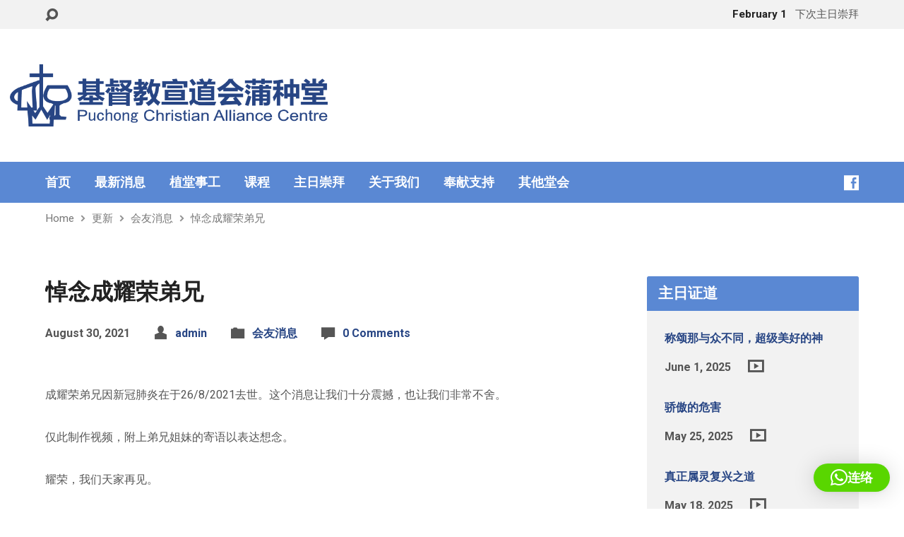

--- FILE ---
content_type: text/html; charset=UTF-8
request_url: https://mypcac.org/%E6%82%BC%E5%BF%B5%E6%88%90%E8%80%80%E8%8D%A3%E5%BC%9F%E5%85%84/
body_size: 80616
content:
<!DOCTYPE html>
<html class="no-js exodus-html" dir="ltr" lang="en-US" prefix="og: https://ogp.me/ns#">
<head>
<meta charset="UTF-8" />
<link rel="pingback" href="https://mypcac.org/xmlrpc.php" />
<title>悼念成耀荣弟兄 - 基督教宣道会蒲种堂</title>
	<style>img:is([sizes="auto" i], [sizes^="auto," i]) { contain-intrinsic-size: 3000px 1500px }</style>
	
		<!-- All in One SEO 4.9.1.1 - aioseo.com -->
	<meta name="description" content="成耀荣弟兄因新冠肺炎在于26/8/2021去世。这个消息让我们十分震撼，也让我们非常不舍。 仅此制作视频，附上弟兄姐妹的寄语以表达想念。 耀荣，我们天家再见。 耀荣，认识你真好 无限怀念-- 成耀荣弟兄" />
	<meta name="robots" content="max-image-preview:large" />
	<meta name="author" content="admin"/>
	<link rel="canonical" href="https://mypcac.org/%e6%82%bc%e5%bf%b5%e6%88%90%e8%80%80%e8%8d%a3%e5%bc%9f%e5%85%84/" />
	<meta name="generator" content="All in One SEO (AIOSEO) 4.9.1.1" />
		<meta property="og:locale" content="en_US" />
		<meta property="og:site_name" content="基督教宣道会蒲种堂 - Puchong Christian Alliance Centre" />
		<meta property="og:type" content="article" />
		<meta property="og:title" content="悼念成耀荣弟兄 - 基督教宣道会蒲种堂" />
		<meta property="og:description" content="成耀荣弟兄因新冠肺炎在于26/8/2021去世。这个消息让我们十分震撼，也让我们非常不舍。 仅此制作视频，附上弟兄姐妹的寄语以表达想念。 耀荣，我们天家再见。 耀荣，认识你真好 无限怀念-- 成耀荣弟兄" />
		<meta property="og:url" content="https://mypcac.org/%e6%82%bc%e5%bf%b5%e6%88%90%e8%80%80%e8%8d%a3%e5%bc%9f%e5%85%84/" />
		<meta property="article:published_time" content="2021-08-30T05:29:51+00:00" />
		<meta property="article:modified_time" content="2023-07-13T01:33:14+00:00" />
		<meta name="twitter:card" content="summary_large_image" />
		<meta name="twitter:title" content="悼念成耀荣弟兄 - 基督教宣道会蒲种堂" />
		<meta name="twitter:description" content="成耀荣弟兄因新冠肺炎在于26/8/2021去世。这个消息让我们十分震撼，也让我们非常不舍。 仅此制作视频，附上弟兄姐妹的寄语以表达想念。 耀荣，我们天家再见。 耀荣，认识你真好 无限怀念-- 成耀荣弟兄" />
		<script type="application/ld+json" class="aioseo-schema">
			{"@context":"https:\/\/schema.org","@graph":[{"@type":"BlogPosting","@id":"https:\/\/mypcac.org\/%e6%82%bc%e5%bf%b5%e6%88%90%e8%80%80%e8%8d%a3%e5%bc%9f%e5%85%84\/#blogposting","name":"\u60bc\u5ff5\u6210\u8000\u8363\u5f1f\u5144 - \u57fa\u7763\u6559\u5ba3\u9053\u4f1a\u84b2\u79cd\u5802","headline":"\u60bc\u5ff5\u6210\u8000\u8363\u5f1f\u5144","author":{"@id":"https:\/\/mypcac.org\/author\/admin\/#author"},"publisher":{"@id":"https:\/\/mypcac.org\/#organization"},"datePublished":"2021-08-30T13:29:51+08:00","dateModified":"2023-07-13T09:33:14+08:00","inLanguage":"en-US","mainEntityOfPage":{"@id":"https:\/\/mypcac.org\/%e6%82%bc%e5%bf%b5%e6%88%90%e8%80%80%e8%8d%a3%e5%bc%9f%e5%85%84\/#webpage"},"isPartOf":{"@id":"https:\/\/mypcac.org\/%e6%82%bc%e5%bf%b5%e6%88%90%e8%80%80%e8%8d%a3%e5%bc%9f%e5%85%84\/#webpage"},"articleSection":"\u4f1a\u53cb\u6d88\u606f"},{"@type":"BreadcrumbList","@id":"https:\/\/mypcac.org\/%e6%82%bc%e5%bf%b5%e6%88%90%e8%80%80%e8%8d%a3%e5%bc%9f%e5%85%84\/#breadcrumblist","itemListElement":[{"@type":"ListItem","@id":"https:\/\/mypcac.org#listItem","position":1,"name":"Home","item":"https:\/\/mypcac.org","nextItem":{"@type":"ListItem","@id":"https:\/\/mypcac.org\/category\/%e4%bc%9a%e5%8f%8b%e6%b6%88%e6%81%af\/#listItem","name":"\u4f1a\u53cb\u6d88\u606f"}},{"@type":"ListItem","@id":"https:\/\/mypcac.org\/category\/%e4%bc%9a%e5%8f%8b%e6%b6%88%e6%81%af\/#listItem","position":2,"name":"\u4f1a\u53cb\u6d88\u606f","item":"https:\/\/mypcac.org\/category\/%e4%bc%9a%e5%8f%8b%e6%b6%88%e6%81%af\/","nextItem":{"@type":"ListItem","@id":"https:\/\/mypcac.org\/%e6%82%bc%e5%bf%b5%e6%88%90%e8%80%80%e8%8d%a3%e5%bc%9f%e5%85%84\/#listItem","name":"\u60bc\u5ff5\u6210\u8000\u8363\u5f1f\u5144"},"previousItem":{"@type":"ListItem","@id":"https:\/\/mypcac.org#listItem","name":"Home"}},{"@type":"ListItem","@id":"https:\/\/mypcac.org\/%e6%82%bc%e5%bf%b5%e6%88%90%e8%80%80%e8%8d%a3%e5%bc%9f%e5%85%84\/#listItem","position":3,"name":"\u60bc\u5ff5\u6210\u8000\u8363\u5f1f\u5144","previousItem":{"@type":"ListItem","@id":"https:\/\/mypcac.org\/category\/%e4%bc%9a%e5%8f%8b%e6%b6%88%e6%81%af\/#listItem","name":"\u4f1a\u53cb\u6d88\u606f"}}]},{"@type":"Organization","@id":"https:\/\/mypcac.org\/#organization","name":"\u57fa\u7763\u6559\u5ba3\u9053\u4f1a\u84b2\u79cd\u5802","description":"Puchong Christian Alliance Centre","url":"https:\/\/mypcac.org\/"},{"@type":"Person","@id":"https:\/\/mypcac.org\/author\/admin\/#author","url":"https:\/\/mypcac.org\/author\/admin\/","name":"admin","image":{"@type":"ImageObject","@id":"https:\/\/mypcac.org\/%e6%82%bc%e5%bf%b5%e6%88%90%e8%80%80%e8%8d%a3%e5%bc%9f%e5%85%84\/#authorImage","url":"https:\/\/secure.gravatar.com\/avatar\/d42495ce783868cada0ce468fa70a5fc6a5b90ea75e8cbefb0d1323a4d78ce7d?s=96&d=mm&r=g","width":96,"height":96,"caption":"admin"}},{"@type":"WebPage","@id":"https:\/\/mypcac.org\/%e6%82%bc%e5%bf%b5%e6%88%90%e8%80%80%e8%8d%a3%e5%bc%9f%e5%85%84\/#webpage","url":"https:\/\/mypcac.org\/%e6%82%bc%e5%bf%b5%e6%88%90%e8%80%80%e8%8d%a3%e5%bc%9f%e5%85%84\/","name":"\u60bc\u5ff5\u6210\u8000\u8363\u5f1f\u5144 - \u57fa\u7763\u6559\u5ba3\u9053\u4f1a\u84b2\u79cd\u5802","description":"\u6210\u8000\u8363\u5f1f\u5144\u56e0\u65b0\u51a0\u80ba\u708e\u5728\u4e8e26\/8\/2021\u53bb\u4e16\u3002\u8fd9\u4e2a\u6d88\u606f\u8ba9\u6211\u4eec\u5341\u5206\u9707\u64bc\uff0c\u4e5f\u8ba9\u6211\u4eec\u975e\u5e38\u4e0d\u820d\u3002 \u4ec5\u6b64\u5236\u4f5c\u89c6\u9891\uff0c\u9644\u4e0a\u5f1f\u5144\u59d0\u59b9\u7684\u5bc4\u8bed\u4ee5\u8868\u8fbe\u60f3\u5ff5\u3002 \u8000\u8363\uff0c\u6211\u4eec\u5929\u5bb6\u518d\u89c1\u3002 \u8000\u8363\uff0c\u8ba4\u8bc6\u4f60\u771f\u597d \u65e0\u9650\u6000\u5ff5-- \u6210\u8000\u8363\u5f1f\u5144","inLanguage":"en-US","isPartOf":{"@id":"https:\/\/mypcac.org\/#website"},"breadcrumb":{"@id":"https:\/\/mypcac.org\/%e6%82%bc%e5%bf%b5%e6%88%90%e8%80%80%e8%8d%a3%e5%bc%9f%e5%85%84\/#breadcrumblist"},"author":{"@id":"https:\/\/mypcac.org\/author\/admin\/#author"},"creator":{"@id":"https:\/\/mypcac.org\/author\/admin\/#author"},"datePublished":"2021-08-30T13:29:51+08:00","dateModified":"2023-07-13T09:33:14+08:00"},{"@type":"WebSite","@id":"https:\/\/mypcac.org\/#website","url":"https:\/\/mypcac.org\/","name":"\u57fa\u7763\u6559\u5ba3\u9053\u4f1a\u84b2\u79cd\u5802","description":"Puchong Christian Alliance Centre","inLanguage":"en-US","publisher":{"@id":"https:\/\/mypcac.org\/#organization"}}]}
		</script>
		<!-- All in One SEO -->

<link rel='dns-prefetch' href='//stats.wp.com' />
<link rel='dns-prefetch' href='//fonts.googleapis.com' />
<link rel="alternate" type="application/rss+xml" title="基督教宣道会蒲种堂 &raquo; Feed" href="https://mypcac.org/feed/" />
<link rel="alternate" type="application/rss+xml" title="基督教宣道会蒲种堂 &raquo; Comments Feed" href="https://mypcac.org/comments/feed/" />
<script type="text/javascript" id="wpp-js" src="https://mypcac.org/wp-content/plugins/wordpress-popular-posts/assets/js/wpp.min.js?ver=7.3.6" data-sampling="0" data-sampling-rate="100" data-api-url="https://mypcac.org/wp-json/wordpress-popular-posts" data-post-id="2947" data-token="9ee7c3ac37" data-lang="0" data-debug="0"></script>
<link rel="alternate" type="application/rss+xml" title="基督教宣道会蒲种堂 &raquo; 悼念成耀荣弟兄 Comments Feed" href="https://mypcac.org/%e6%82%bc%e5%bf%b5%e6%88%90%e8%80%80%e8%8d%a3%e5%bc%9f%e5%85%84/feed/" />
		<style type="text/css">
			.simple_flicker_widget { overflow: hidden; }
			.simple_flicker_widget-row { margin-left: -5px; margin-right: -5px; }
			.simple_flicker_widget-row:before, .widget_shapla_flickr .shapla-flickr-row:after { display: table; content: ""; }
			.simple_flicker_widget-row:after { clear: both; }
			.simple_flicker_widget-col { padding: 0 5px 10px; float: left; width: 100%; }
			.simple_flicker_widget-col.col2 { width: 50%; }
			.simple_flicker_widget-col.col3 { width: 33.333333%; }
			.simple_flicker_widget-col.col4 { width: 25%; }
			.simple_flicker_widget-col.col5 { width: 20%; }
			.simple_flicker_widget-col.col6 { width: 16.666667%; }
			.simple_flicker_widget-col a { display: block; }
			.simple_flicker_widget-col img { height: auto; max-width: 100%; width: 100%; }
		</style>
				<!-- This site uses the Google Analytics by MonsterInsights plugin v9.11.1 - Using Analytics tracking - https://www.monsterinsights.com/ -->
							<script src="//www.googletagmanager.com/gtag/js?id=G-CD9PYMQW5F"  data-cfasync="false" data-wpfc-render="false" type="text/javascript" async></script>
			<script data-cfasync="false" data-wpfc-render="false" type="text/javascript">
				var mi_version = '9.11.1';
				var mi_track_user = true;
				var mi_no_track_reason = '';
								var MonsterInsightsDefaultLocations = {"page_location":"https:\/\/mypcac.org\/%E6%82%BC%E5%BF%B5%E6%88%90%E8%80%80%E8%8D%A3%E5%BC%9F%E5%85%84\/"};
								if ( typeof MonsterInsightsPrivacyGuardFilter === 'function' ) {
					var MonsterInsightsLocations = (typeof MonsterInsightsExcludeQuery === 'object') ? MonsterInsightsPrivacyGuardFilter( MonsterInsightsExcludeQuery ) : MonsterInsightsPrivacyGuardFilter( MonsterInsightsDefaultLocations );
				} else {
					var MonsterInsightsLocations = (typeof MonsterInsightsExcludeQuery === 'object') ? MonsterInsightsExcludeQuery : MonsterInsightsDefaultLocations;
				}

								var disableStrs = [
										'ga-disable-G-CD9PYMQW5F',
									];

				/* Function to detect opted out users */
				function __gtagTrackerIsOptedOut() {
					for (var index = 0; index < disableStrs.length; index++) {
						if (document.cookie.indexOf(disableStrs[index] + '=true') > -1) {
							return true;
						}
					}

					return false;
				}

				/* Disable tracking if the opt-out cookie exists. */
				if (__gtagTrackerIsOptedOut()) {
					for (var index = 0; index < disableStrs.length; index++) {
						window[disableStrs[index]] = true;
					}
				}

				/* Opt-out function */
				function __gtagTrackerOptout() {
					for (var index = 0; index < disableStrs.length; index++) {
						document.cookie = disableStrs[index] + '=true; expires=Thu, 31 Dec 2099 23:59:59 UTC; path=/';
						window[disableStrs[index]] = true;
					}
				}

				if ('undefined' === typeof gaOptout) {
					function gaOptout() {
						__gtagTrackerOptout();
					}
				}
								window.dataLayer = window.dataLayer || [];

				window.MonsterInsightsDualTracker = {
					helpers: {},
					trackers: {},
				};
				if (mi_track_user) {
					function __gtagDataLayer() {
						dataLayer.push(arguments);
					}

					function __gtagTracker(type, name, parameters) {
						if (!parameters) {
							parameters = {};
						}

						if (parameters.send_to) {
							__gtagDataLayer.apply(null, arguments);
							return;
						}

						if (type === 'event') {
														parameters.send_to = monsterinsights_frontend.v4_id;
							var hookName = name;
							if (typeof parameters['event_category'] !== 'undefined') {
								hookName = parameters['event_category'] + ':' + name;
							}

							if (typeof MonsterInsightsDualTracker.trackers[hookName] !== 'undefined') {
								MonsterInsightsDualTracker.trackers[hookName](parameters);
							} else {
								__gtagDataLayer('event', name, parameters);
							}
							
						} else {
							__gtagDataLayer.apply(null, arguments);
						}
					}

					__gtagTracker('js', new Date());
					__gtagTracker('set', {
						'developer_id.dZGIzZG': true,
											});
					if ( MonsterInsightsLocations.page_location ) {
						__gtagTracker('set', MonsterInsightsLocations);
					}
										__gtagTracker('config', 'G-CD9PYMQW5F', {"forceSSL":"true","link_attribution":"true"} );
										window.gtag = __gtagTracker;										(function () {
						/* https://developers.google.com/analytics/devguides/collection/analyticsjs/ */
						/* ga and __gaTracker compatibility shim. */
						var noopfn = function () {
							return null;
						};
						var newtracker = function () {
							return new Tracker();
						};
						var Tracker = function () {
							return null;
						};
						var p = Tracker.prototype;
						p.get = noopfn;
						p.set = noopfn;
						p.send = function () {
							var args = Array.prototype.slice.call(arguments);
							args.unshift('send');
							__gaTracker.apply(null, args);
						};
						var __gaTracker = function () {
							var len = arguments.length;
							if (len === 0) {
								return;
							}
							var f = arguments[len - 1];
							if (typeof f !== 'object' || f === null || typeof f.hitCallback !== 'function') {
								if ('send' === arguments[0]) {
									var hitConverted, hitObject = false, action;
									if ('event' === arguments[1]) {
										if ('undefined' !== typeof arguments[3]) {
											hitObject = {
												'eventAction': arguments[3],
												'eventCategory': arguments[2],
												'eventLabel': arguments[4],
												'value': arguments[5] ? arguments[5] : 1,
											}
										}
									}
									if ('pageview' === arguments[1]) {
										if ('undefined' !== typeof arguments[2]) {
											hitObject = {
												'eventAction': 'page_view',
												'page_path': arguments[2],
											}
										}
									}
									if (typeof arguments[2] === 'object') {
										hitObject = arguments[2];
									}
									if (typeof arguments[5] === 'object') {
										Object.assign(hitObject, arguments[5]);
									}
									if ('undefined' !== typeof arguments[1].hitType) {
										hitObject = arguments[1];
										if ('pageview' === hitObject.hitType) {
											hitObject.eventAction = 'page_view';
										}
									}
									if (hitObject) {
										action = 'timing' === arguments[1].hitType ? 'timing_complete' : hitObject.eventAction;
										hitConverted = mapArgs(hitObject);
										__gtagTracker('event', action, hitConverted);
									}
								}
								return;
							}

							function mapArgs(args) {
								var arg, hit = {};
								var gaMap = {
									'eventCategory': 'event_category',
									'eventAction': 'event_action',
									'eventLabel': 'event_label',
									'eventValue': 'event_value',
									'nonInteraction': 'non_interaction',
									'timingCategory': 'event_category',
									'timingVar': 'name',
									'timingValue': 'value',
									'timingLabel': 'event_label',
									'page': 'page_path',
									'location': 'page_location',
									'title': 'page_title',
									'referrer' : 'page_referrer',
								};
								for (arg in args) {
																		if (!(!args.hasOwnProperty(arg) || !gaMap.hasOwnProperty(arg))) {
										hit[gaMap[arg]] = args[arg];
									} else {
										hit[arg] = args[arg];
									}
								}
								return hit;
							}

							try {
								f.hitCallback();
							} catch (ex) {
							}
						};
						__gaTracker.create = newtracker;
						__gaTracker.getByName = newtracker;
						__gaTracker.getAll = function () {
							return [];
						};
						__gaTracker.remove = noopfn;
						__gaTracker.loaded = true;
						window['__gaTracker'] = __gaTracker;
					})();
									} else {
										console.log("");
					(function () {
						function __gtagTracker() {
							return null;
						}

						window['__gtagTracker'] = __gtagTracker;
						window['gtag'] = __gtagTracker;
					})();
									}
			</script>
							<!-- / Google Analytics by MonsterInsights -->
		<script type="text/javascript">
/* <![CDATA[ */
window._wpemojiSettings = {"baseUrl":"https:\/\/s.w.org\/images\/core\/emoji\/16.0.1\/72x72\/","ext":".png","svgUrl":"https:\/\/s.w.org\/images\/core\/emoji\/16.0.1\/svg\/","svgExt":".svg","source":{"concatemoji":"https:\/\/mypcac.org\/wp-includes\/js\/wp-emoji-release.min.js?ver=6.8.3"}};
/*! This file is auto-generated */
!function(s,n){var o,i,e;function c(e){try{var t={supportTests:e,timestamp:(new Date).valueOf()};sessionStorage.setItem(o,JSON.stringify(t))}catch(e){}}function p(e,t,n){e.clearRect(0,0,e.canvas.width,e.canvas.height),e.fillText(t,0,0);var t=new Uint32Array(e.getImageData(0,0,e.canvas.width,e.canvas.height).data),a=(e.clearRect(0,0,e.canvas.width,e.canvas.height),e.fillText(n,0,0),new Uint32Array(e.getImageData(0,0,e.canvas.width,e.canvas.height).data));return t.every(function(e,t){return e===a[t]})}function u(e,t){e.clearRect(0,0,e.canvas.width,e.canvas.height),e.fillText(t,0,0);for(var n=e.getImageData(16,16,1,1),a=0;a<n.data.length;a++)if(0!==n.data[a])return!1;return!0}function f(e,t,n,a){switch(t){case"flag":return n(e,"\ud83c\udff3\ufe0f\u200d\u26a7\ufe0f","\ud83c\udff3\ufe0f\u200b\u26a7\ufe0f")?!1:!n(e,"\ud83c\udde8\ud83c\uddf6","\ud83c\udde8\u200b\ud83c\uddf6")&&!n(e,"\ud83c\udff4\udb40\udc67\udb40\udc62\udb40\udc65\udb40\udc6e\udb40\udc67\udb40\udc7f","\ud83c\udff4\u200b\udb40\udc67\u200b\udb40\udc62\u200b\udb40\udc65\u200b\udb40\udc6e\u200b\udb40\udc67\u200b\udb40\udc7f");case"emoji":return!a(e,"\ud83e\udedf")}return!1}function g(e,t,n,a){var r="undefined"!=typeof WorkerGlobalScope&&self instanceof WorkerGlobalScope?new OffscreenCanvas(300,150):s.createElement("canvas"),o=r.getContext("2d",{willReadFrequently:!0}),i=(o.textBaseline="top",o.font="600 32px Arial",{});return e.forEach(function(e){i[e]=t(o,e,n,a)}),i}function t(e){var t=s.createElement("script");t.src=e,t.defer=!0,s.head.appendChild(t)}"undefined"!=typeof Promise&&(o="wpEmojiSettingsSupports",i=["flag","emoji"],n.supports={everything:!0,everythingExceptFlag:!0},e=new Promise(function(e){s.addEventListener("DOMContentLoaded",e,{once:!0})}),new Promise(function(t){var n=function(){try{var e=JSON.parse(sessionStorage.getItem(o));if("object"==typeof e&&"number"==typeof e.timestamp&&(new Date).valueOf()<e.timestamp+604800&&"object"==typeof e.supportTests)return e.supportTests}catch(e){}return null}();if(!n){if("undefined"!=typeof Worker&&"undefined"!=typeof OffscreenCanvas&&"undefined"!=typeof URL&&URL.createObjectURL&&"undefined"!=typeof Blob)try{var e="postMessage("+g.toString()+"("+[JSON.stringify(i),f.toString(),p.toString(),u.toString()].join(",")+"));",a=new Blob([e],{type:"text/javascript"}),r=new Worker(URL.createObjectURL(a),{name:"wpTestEmojiSupports"});return void(r.onmessage=function(e){c(n=e.data),r.terminate(),t(n)})}catch(e){}c(n=g(i,f,p,u))}t(n)}).then(function(e){for(var t in e)n.supports[t]=e[t],n.supports.everything=n.supports.everything&&n.supports[t],"flag"!==t&&(n.supports.everythingExceptFlag=n.supports.everythingExceptFlag&&n.supports[t]);n.supports.everythingExceptFlag=n.supports.everythingExceptFlag&&!n.supports.flag,n.DOMReady=!1,n.readyCallback=function(){n.DOMReady=!0}}).then(function(){return e}).then(function(){var e;n.supports.everything||(n.readyCallback(),(e=n.source||{}).concatemoji?t(e.concatemoji):e.wpemoji&&e.twemoji&&(t(e.twemoji),t(e.wpemoji)))}))}((window,document),window._wpemojiSettings);
/* ]]> */
</script>
<style id='wp-emoji-styles-inline-css' type='text/css'>

	img.wp-smiley, img.emoji {
		display: inline !important;
		border: none !important;
		box-shadow: none !important;
		height: 1em !important;
		width: 1em !important;
		margin: 0 0.07em !important;
		vertical-align: -0.1em !important;
		background: none !important;
		padding: 0 !important;
	}
</style>
<link rel='stylesheet' id='wp-block-library-css' href='https://mypcac.org/wp-includes/css/dist/block-library/style.min.css?ver=6.8.3' type='text/css' media='all' />
<style id='classic-theme-styles-inline-css' type='text/css'>
/*! This file is auto-generated */
.wp-block-button__link{color:#fff;background-color:#32373c;border-radius:9999px;box-shadow:none;text-decoration:none;padding:calc(.667em + 2px) calc(1.333em + 2px);font-size:1.125em}.wp-block-file__button{background:#32373c;color:#fff;text-decoration:none}
</style>
<link rel='stylesheet' id='aioseo/css/src/vue/standalone/blocks/table-of-contents/global.scss-css' href='https://mypcac.org/wp-content/plugins/all-in-one-seo-pack/dist/Lite/assets/css/table-of-contents/global.e90f6d47.css?ver=4.9.1.1' type='text/css' media='all' />
<style id='pdfemb-pdf-embedder-viewer-style-inline-css' type='text/css'>
.wp-block-pdfemb-pdf-embedder-viewer{max-width:none}

</style>
<link rel='stylesheet' id='mediaelement-css' href='https://mypcac.org/wp-includes/js/mediaelement/mediaelementplayer-legacy.min.css?ver=4.2.17' type='text/css' media='all' />
<link rel='stylesheet' id='wp-mediaelement-css' href='https://mypcac.org/wp-includes/js/mediaelement/wp-mediaelement.min.css?ver=6.8.3' type='text/css' media='all' />
<style id='jetpack-sharing-buttons-style-inline-css' type='text/css'>
.jetpack-sharing-buttons__services-list{display:flex;flex-direction:row;flex-wrap:wrap;gap:0;list-style-type:none;margin:5px;padding:0}.jetpack-sharing-buttons__services-list.has-small-icon-size{font-size:12px}.jetpack-sharing-buttons__services-list.has-normal-icon-size{font-size:16px}.jetpack-sharing-buttons__services-list.has-large-icon-size{font-size:24px}.jetpack-sharing-buttons__services-list.has-huge-icon-size{font-size:36px}@media print{.jetpack-sharing-buttons__services-list{display:none!important}}.editor-styles-wrapper .wp-block-jetpack-sharing-buttons{gap:0;padding-inline-start:0}ul.jetpack-sharing-buttons__services-list.has-background{padding:1.25em 2.375em}
</style>
<style id='global-styles-inline-css' type='text/css'>
:root{--wp--preset--aspect-ratio--square: 1;--wp--preset--aspect-ratio--4-3: 4/3;--wp--preset--aspect-ratio--3-4: 3/4;--wp--preset--aspect-ratio--3-2: 3/2;--wp--preset--aspect-ratio--2-3: 2/3;--wp--preset--aspect-ratio--16-9: 16/9;--wp--preset--aspect-ratio--9-16: 9/16;--wp--preset--color--black: #000000;--wp--preset--color--cyan-bluish-gray: #abb8c3;--wp--preset--color--white: #fff;--wp--preset--color--pale-pink: #f78da7;--wp--preset--color--vivid-red: #cf2e2e;--wp--preset--color--luminous-vivid-orange: #ff6900;--wp--preset--color--luminous-vivid-amber: #fcb900;--wp--preset--color--light-green-cyan: #7bdcb5;--wp--preset--color--vivid-green-cyan: #00d084;--wp--preset--color--pale-cyan-blue: #8ed1fc;--wp--preset--color--vivid-cyan-blue: #0693e3;--wp--preset--color--vivid-purple: #9b51e0;--wp--preset--color--main: #5a88d3;--wp--preset--color--accent: #274584;--wp--preset--color--dark: #000;--wp--preset--color--light: #777;--wp--preset--color--light-bg: #f2f2f2;--wp--preset--gradient--vivid-cyan-blue-to-vivid-purple: linear-gradient(135deg,rgba(6,147,227,1) 0%,rgb(155,81,224) 100%);--wp--preset--gradient--light-green-cyan-to-vivid-green-cyan: linear-gradient(135deg,rgb(122,220,180) 0%,rgb(0,208,130) 100%);--wp--preset--gradient--luminous-vivid-amber-to-luminous-vivid-orange: linear-gradient(135deg,rgba(252,185,0,1) 0%,rgba(255,105,0,1) 100%);--wp--preset--gradient--luminous-vivid-orange-to-vivid-red: linear-gradient(135deg,rgba(255,105,0,1) 0%,rgb(207,46,46) 100%);--wp--preset--gradient--very-light-gray-to-cyan-bluish-gray: linear-gradient(135deg,rgb(238,238,238) 0%,rgb(169,184,195) 100%);--wp--preset--gradient--cool-to-warm-spectrum: linear-gradient(135deg,rgb(74,234,220) 0%,rgb(151,120,209) 20%,rgb(207,42,186) 40%,rgb(238,44,130) 60%,rgb(251,105,98) 80%,rgb(254,248,76) 100%);--wp--preset--gradient--blush-light-purple: linear-gradient(135deg,rgb(255,206,236) 0%,rgb(152,150,240) 100%);--wp--preset--gradient--blush-bordeaux: linear-gradient(135deg,rgb(254,205,165) 0%,rgb(254,45,45) 50%,rgb(107,0,62) 100%);--wp--preset--gradient--luminous-dusk: linear-gradient(135deg,rgb(255,203,112) 0%,rgb(199,81,192) 50%,rgb(65,88,208) 100%);--wp--preset--gradient--pale-ocean: linear-gradient(135deg,rgb(255,245,203) 0%,rgb(182,227,212) 50%,rgb(51,167,181) 100%);--wp--preset--gradient--electric-grass: linear-gradient(135deg,rgb(202,248,128) 0%,rgb(113,206,126) 100%);--wp--preset--gradient--midnight: linear-gradient(135deg,rgb(2,3,129) 0%,rgb(40,116,252) 100%);--wp--preset--font-size--small: 13px;--wp--preset--font-size--medium: 20px;--wp--preset--font-size--large: 36px;--wp--preset--font-size--x-large: 42px;--wp--preset--spacing--20: 0.44rem;--wp--preset--spacing--30: 0.67rem;--wp--preset--spacing--40: 1rem;--wp--preset--spacing--50: 1.5rem;--wp--preset--spacing--60: 2.25rem;--wp--preset--spacing--70: 3.38rem;--wp--preset--spacing--80: 5.06rem;--wp--preset--shadow--natural: 6px 6px 9px rgba(0, 0, 0, 0.2);--wp--preset--shadow--deep: 12px 12px 50px rgba(0, 0, 0, 0.4);--wp--preset--shadow--sharp: 6px 6px 0px rgba(0, 0, 0, 0.2);--wp--preset--shadow--outlined: 6px 6px 0px -3px rgba(255, 255, 255, 1), 6px 6px rgba(0, 0, 0, 1);--wp--preset--shadow--crisp: 6px 6px 0px rgba(0, 0, 0, 1);}:where(.is-layout-flex){gap: 0.5em;}:where(.is-layout-grid){gap: 0.5em;}body .is-layout-flex{display: flex;}.is-layout-flex{flex-wrap: wrap;align-items: center;}.is-layout-flex > :is(*, div){margin: 0;}body .is-layout-grid{display: grid;}.is-layout-grid > :is(*, div){margin: 0;}:where(.wp-block-columns.is-layout-flex){gap: 2em;}:where(.wp-block-columns.is-layout-grid){gap: 2em;}:where(.wp-block-post-template.is-layout-flex){gap: 1.25em;}:where(.wp-block-post-template.is-layout-grid){gap: 1.25em;}.has-black-color{color: var(--wp--preset--color--black) !important;}.has-cyan-bluish-gray-color{color: var(--wp--preset--color--cyan-bluish-gray) !important;}.has-white-color{color: var(--wp--preset--color--white) !important;}.has-pale-pink-color{color: var(--wp--preset--color--pale-pink) !important;}.has-vivid-red-color{color: var(--wp--preset--color--vivid-red) !important;}.has-luminous-vivid-orange-color{color: var(--wp--preset--color--luminous-vivid-orange) !important;}.has-luminous-vivid-amber-color{color: var(--wp--preset--color--luminous-vivid-amber) !important;}.has-light-green-cyan-color{color: var(--wp--preset--color--light-green-cyan) !important;}.has-vivid-green-cyan-color{color: var(--wp--preset--color--vivid-green-cyan) !important;}.has-pale-cyan-blue-color{color: var(--wp--preset--color--pale-cyan-blue) !important;}.has-vivid-cyan-blue-color{color: var(--wp--preset--color--vivid-cyan-blue) !important;}.has-vivid-purple-color{color: var(--wp--preset--color--vivid-purple) !important;}.has-black-background-color{background-color: var(--wp--preset--color--black) !important;}.has-cyan-bluish-gray-background-color{background-color: var(--wp--preset--color--cyan-bluish-gray) !important;}.has-white-background-color{background-color: var(--wp--preset--color--white) !important;}.has-pale-pink-background-color{background-color: var(--wp--preset--color--pale-pink) !important;}.has-vivid-red-background-color{background-color: var(--wp--preset--color--vivid-red) !important;}.has-luminous-vivid-orange-background-color{background-color: var(--wp--preset--color--luminous-vivid-orange) !important;}.has-luminous-vivid-amber-background-color{background-color: var(--wp--preset--color--luminous-vivid-amber) !important;}.has-light-green-cyan-background-color{background-color: var(--wp--preset--color--light-green-cyan) !important;}.has-vivid-green-cyan-background-color{background-color: var(--wp--preset--color--vivid-green-cyan) !important;}.has-pale-cyan-blue-background-color{background-color: var(--wp--preset--color--pale-cyan-blue) !important;}.has-vivid-cyan-blue-background-color{background-color: var(--wp--preset--color--vivid-cyan-blue) !important;}.has-vivid-purple-background-color{background-color: var(--wp--preset--color--vivid-purple) !important;}.has-black-border-color{border-color: var(--wp--preset--color--black) !important;}.has-cyan-bluish-gray-border-color{border-color: var(--wp--preset--color--cyan-bluish-gray) !important;}.has-white-border-color{border-color: var(--wp--preset--color--white) !important;}.has-pale-pink-border-color{border-color: var(--wp--preset--color--pale-pink) !important;}.has-vivid-red-border-color{border-color: var(--wp--preset--color--vivid-red) !important;}.has-luminous-vivid-orange-border-color{border-color: var(--wp--preset--color--luminous-vivid-orange) !important;}.has-luminous-vivid-amber-border-color{border-color: var(--wp--preset--color--luminous-vivid-amber) !important;}.has-light-green-cyan-border-color{border-color: var(--wp--preset--color--light-green-cyan) !important;}.has-vivid-green-cyan-border-color{border-color: var(--wp--preset--color--vivid-green-cyan) !important;}.has-pale-cyan-blue-border-color{border-color: var(--wp--preset--color--pale-cyan-blue) !important;}.has-vivid-cyan-blue-border-color{border-color: var(--wp--preset--color--vivid-cyan-blue) !important;}.has-vivid-purple-border-color{border-color: var(--wp--preset--color--vivid-purple) !important;}.has-vivid-cyan-blue-to-vivid-purple-gradient-background{background: var(--wp--preset--gradient--vivid-cyan-blue-to-vivid-purple) !important;}.has-light-green-cyan-to-vivid-green-cyan-gradient-background{background: var(--wp--preset--gradient--light-green-cyan-to-vivid-green-cyan) !important;}.has-luminous-vivid-amber-to-luminous-vivid-orange-gradient-background{background: var(--wp--preset--gradient--luminous-vivid-amber-to-luminous-vivid-orange) !important;}.has-luminous-vivid-orange-to-vivid-red-gradient-background{background: var(--wp--preset--gradient--luminous-vivid-orange-to-vivid-red) !important;}.has-very-light-gray-to-cyan-bluish-gray-gradient-background{background: var(--wp--preset--gradient--very-light-gray-to-cyan-bluish-gray) !important;}.has-cool-to-warm-spectrum-gradient-background{background: var(--wp--preset--gradient--cool-to-warm-spectrum) !important;}.has-blush-light-purple-gradient-background{background: var(--wp--preset--gradient--blush-light-purple) !important;}.has-blush-bordeaux-gradient-background{background: var(--wp--preset--gradient--blush-bordeaux) !important;}.has-luminous-dusk-gradient-background{background: var(--wp--preset--gradient--luminous-dusk) !important;}.has-pale-ocean-gradient-background{background: var(--wp--preset--gradient--pale-ocean) !important;}.has-electric-grass-gradient-background{background: var(--wp--preset--gradient--electric-grass) !important;}.has-midnight-gradient-background{background: var(--wp--preset--gradient--midnight) !important;}.has-small-font-size{font-size: var(--wp--preset--font-size--small) !important;}.has-medium-font-size{font-size: var(--wp--preset--font-size--medium) !important;}.has-large-font-size{font-size: var(--wp--preset--font-size--large) !important;}.has-x-large-font-size{font-size: var(--wp--preset--font-size--x-large) !important;}
:where(.wp-block-post-template.is-layout-flex){gap: 1.25em;}:where(.wp-block-post-template.is-layout-grid){gap: 1.25em;}
:where(.wp-block-columns.is-layout-flex){gap: 2em;}:where(.wp-block-columns.is-layout-grid){gap: 2em;}
:root :where(.wp-block-pullquote){font-size: 1.5em;line-height: 1.6;}
</style>
<link rel='stylesheet' id='wordpress-popular-posts-css-css' href='https://mypcac.org/wp-content/plugins/wordpress-popular-posts/assets/css/wpp.css?ver=7.3.6' type='text/css' media='all' />
<link rel='stylesheet' id='exodus-google-fonts-css' href='//fonts.googleapis.com/css?family=Roboto:400,700,400italic,700italic' type='text/css' media='all' />
<link rel='stylesheet' id='elusive-webfont-css' href='https://mypcac.org/wp-content/themes/exodus/css/elusive-webfont.css?ver=3.3.4' type='text/css' media='all' />
<link rel='stylesheet' id='exodus-style-css' href='https://mypcac.org/wp-content/themes/exodus/style.css?ver=3.3.4' type='text/css' media='all' />
<link rel='stylesheet' id='exodus-responsive-css' href='https://mypcac.org/wp-content/themes/exodus/css/responsive.css?ver=3.3.4' type='text/css' media='all' />
<link rel='stylesheet' id='exodus-color-css' href='https://mypcac.org/wp-content/themes/exodus/colors/light/style.css?ver=3.3.4' type='text/css' media='all' />
<link rel='stylesheet' id='slb_core-css' href='https://mypcac.org/wp-content/plugins/simple-lightbox/client/css/app.css?ver=2.9.4' type='text/css' media='all' />
<script type="text/javascript" src="https://mypcac.org/wp-includes/js/jquery/jquery.min.js?ver=3.7.1" id="jquery-core-js"></script>
<script type="text/javascript" src="https://mypcac.org/wp-includes/js/jquery/jquery-migrate.min.js?ver=3.4.1" id="jquery-migrate-js"></script>
<script type="text/javascript" id="ctfw-ie-unsupported-js-extra">
/* <![CDATA[ */
var ctfw_ie_unsupported = {"default_version":"7","min_version":"5","max_version":"9","version":"8","message":"You are using an outdated version of Internet Explorer. Please upgrade your browser to use this site.","redirect_url":"https:\/\/browsehappy.com\/"};
/* ]]> */
</script>
<script type="text/javascript" src="https://mypcac.org/wp-content/themes/exodus/framework/js/ie-unsupported.js?ver=3.3.4" id="ctfw-ie-unsupported-js"></script>
<script type="text/javascript" src="https://mypcac.org/wp-content/plugins/google-analytics-for-wordpress/assets/js/frontend-gtag.min.js?ver=9.11.1" id="monsterinsights-frontend-script-js" async="async" data-wp-strategy="async"></script>
<script data-cfasync="false" data-wpfc-render="false" type="text/javascript" id='monsterinsights-frontend-script-js-extra'>/* <![CDATA[ */
var monsterinsights_frontend = {"js_events_tracking":"true","download_extensions":"doc,pdf,ppt,zip,xls,docx,pptx,xlsx","inbound_paths":"[{\"path\":\"\\\/go\\\/\",\"label\":\"affiliate\"},{\"path\":\"\\\/recommend\\\/\",\"label\":\"affiliate\"}]","home_url":"https:\/\/mypcac.org","hash_tracking":"false","v4_id":"G-CD9PYMQW5F"};/* ]]> */
</script>
<script type="text/javascript" src="https://mypcac.org/wp-includes/js/tinymce/tinymce.min.js?ver=49110-20250317" id="wp-tinymce-root-js"></script>
<script type="text/javascript" src="https://mypcac.org/wp-includes/js/tinymce/plugins/compat3x/plugin.min.js?ver=49110-20250317" id="wp-tinymce-js"></script>
<script type="text/javascript" src="https://mypcac.org/wp-content/plugins/siteorigin-panels/js/lib/jquery.fitvids.min.js?ver=2.33.4" id="fitvids-js"></script>
<script type="text/javascript" id="ctfw-responsive-embeds-js-extra">
/* <![CDATA[ */
var ctfw_responsive_embeds = {"wp_responsive_embeds":"1"};
/* ]]> */
</script>
<script type="text/javascript" src="https://mypcac.org/wp-content/themes/exodus/framework/js/responsive-embeds.js?ver=3.3.4" id="ctfw-responsive-embeds-js"></script>
<script type="text/javascript" src="https://mypcac.org/wp-content/themes/exodus/js/superfish.modified.js?ver=3.3.4" id="superfish-js"></script>
<script type="text/javascript" src="https://mypcac.org/wp-content/themes/exodus/js/supersubs.js?ver=3.3.4" id="supersubs-js"></script>
<script type="text/javascript" src="https://mypcac.org/wp-content/themes/exodus/js/jquery.meanmenu.min.js?ver=3.3.4" id="jquery-meanmenu-js"></script>
<script type="text/javascript" src="https://mypcac.org/wp-content/themes/exodus/js/jquery.validate.min.js?ver=3.3.4" id="jquery-validate-js"></script>
<script type="text/javascript" src="https://mypcac.org/wp-content/themes/exodus/js/jquery.smooth-scroll.min.js?ver=3.3.4" id="jquery-smooth-scroll-js"></script>
<script type="text/javascript" src="https://mypcac.org/wp-content/themes/exodus/js/jquery_cookie.min.js?ver=3.3.4" id="jquery-cookie-js"></script>
<script type="text/javascript" id="exodus-main-js-extra">
/* <![CDATA[ */
var exodus_main = {"site_path":"\/","home_url":"https:\/\/mypcac.org","color_url":"https:\/\/mypcac.org\/wp-content\/themes\/exodus\/colors\/light","is_ssl":"1","mobile_menu_label":"Menu","slider_slideshow":"1","slider_speed":"5000","comment_name_required":"1","comment_email_required":"1","comment_name_error_required":"Required","comment_email_error_required":"Required","comment_email_error_invalid":"Invalid Email","comment_url_error_invalid":"Invalid URL","comment_message_error_required":"Comment Required"};
/* ]]> */
</script>
<script type="text/javascript" src="https://mypcac.org/wp-content/themes/exodus/js/main.js?ver=3.3.4" id="exodus-main-js"></script>
<link rel="https://api.w.org/" href="https://mypcac.org/wp-json/" /><link rel="alternate" title="JSON" type="application/json" href="https://mypcac.org/wp-json/wp/v2/posts/2947" /><link rel="EditURI" type="application/rsd+xml" title="RSD" href="https://mypcac.org/xmlrpc.php?rsd" />
<meta name="generator" content="WordPress 6.8.3" />
<link rel='shortlink' href='https://mypcac.org/?p=2947' />
<link rel="alternate" title="oEmbed (JSON)" type="application/json+oembed" href="https://mypcac.org/wp-json/oembed/1.0/embed?url=https%3A%2F%2Fmypcac.org%2F%25e6%2582%25bc%25e5%25bf%25b5%25e6%2588%2590%25e8%2580%2580%25e8%258d%25a3%25e5%25bc%259f%25e5%2585%2584%2F" />
<link rel="alternate" title="oEmbed (XML)" type="text/xml+oembed" href="https://mypcac.org/wp-json/oembed/1.0/embed?url=https%3A%2F%2Fmypcac.org%2F%25e6%2582%25bc%25e5%25bf%25b5%25e6%2588%2590%25e8%2580%2580%25e8%258d%25a3%25e5%25bc%259f%25e5%2585%2584%2F&#038;format=xml" />
	<style>img#wpstats{display:none}</style>
		            <style id="wpp-loading-animation-styles">@-webkit-keyframes bgslide{from{background-position-x:0}to{background-position-x:-200%}}@keyframes bgslide{from{background-position-x:0}to{background-position-x:-200%}}.wpp-widget-block-placeholder,.wpp-shortcode-placeholder{margin:0 auto;width:60px;height:3px;background:#dd3737;background:linear-gradient(90deg,#dd3737 0%,#571313 10%,#dd3737 100%);background-size:200% auto;border-radius:3px;-webkit-animation:bgslide 1s infinite linear;animation:bgslide 1s infinite linear}</style>
            
<style type="text/css">.has-main-background-color,p.has-main-background-color { background-color: #5a88d3; }.has-main-color,p.has-main-color { color: #5a88d3; }.has-accent-background-color,p.has-accent-background-color { background-color: #274584; }.has-accent-color,p.has-accent-color { color: #274584; }.has-dark-background-color,p.has-dark-background-color { background-color: #000; }.has-dark-color,p.has-dark-color { color: #000; }.has-light-background-color,p.has-light-background-color { background-color: #777; }.has-light-color,p.has-light-color { color: #777; }.has-light-bg-background-color,p.has-light-bg-background-color { background-color: #f2f2f2; }.has-light-bg-color,p.has-light-bg-color { color: #f2f2f2; }.has-white-background-color,p.has-white-background-color { background-color: #fff; }.has-white-color,p.has-white-color { color: #fff; }</style>

<style type="text/css">
#exodus-logo-text {
	font-family: 'Roboto', Arial, Helvetica, sans-serif;
}

.exodus-tagline, #exodus-top-bar-tagline {
	font-family: 'Roboto', Arial, Helvetica, sans-serif;
}

.exodus-logo-bar-right-item-date, #exodus-intro-heading, .exodus-main-title, .exodus-entry-content h1, .exodus-entry-content h2, .exodus-entry-content h3, .exodus-entry-content h4, .exodus-entry-content h5, .exodus-entry-content h6, .mce-content-body h1, .mce-content-body h2, .mce-content-body h3, .mce-content-body h4, .mce-content-body h5, .mce-content-body h6, .exodus-author-box h1, .exodus-person header h1, .exodus-location header h1, .exodus-entry-short h1, #reply-title, #exodus-comments-title, .exodus-slide-title, .exodus-caption-image-title, #exodus-banner h1, h1.exodus-widget-title, .has-drop-cap:not(:focus):first-letter {
	font-family: 'Roboto', Arial, Helvetica, sans-serif;
}

#exodus-header-menu-content > li > a, #exodus-footer-menu-links {
	font-family: 'Roboto', Arial, Helvetica, sans-serif;
}

body, input, textarea, select, .sf-menu li li a, .exodus-slide-description, #cancel-comment-reply-link, .exodus-accordion-section-title, a.exodus-button, a.comment-reply-link, a.comment-edit-link, a.post-edit-link, .exodus-nav-left-right a, input[type=submit], .wp-block-file .wp-block-file__button, pre.wp-block-verse {
	font-family: 'Roboto', Arial, Helvetica, sans-serif;
}

#exodus-header-menu, .exodus-slide-title, .exodus-slide-title:hover, .flex-control-nav li a.active, .flex-control-nav li a.active:hover, #exodus-banner h1, #exodus-banner h1 a, .exodus-caption-image-title, .exodus-caption-image-title h1, .exodus-logo-bar-right-item-date, a.exodus-button, .exodus-list-buttons a, a.comment-reply-link, .exodus-nav-left-right a, .page-numbers a, .exodus-sidebar-widget:not(.widget_ctfw-highlight) .exodus-widget-title, .exodus-sidebar-widget:not(.widget_ctfw-highlight) .exodus-widget-title a, .widget_tag_cloud a, input[type=submit], .more-link, .exodus-calendar-table-header, .exodus-calendar-table-top, .exodus-calendar-table-header-row, .wp-block-file .wp-block-file__button, .has-main-background-color, p.has-main-background-color {
	background-color: #5a88d3;
}

.exodus-calendar-table-header {
	border-color: #5a88d3 !important;
}

.has-main-color, p.has-main-color {
	color: #5a88d3;
}

a, a:hover, .exodus-list-icons a:hover, a:hover .exodus-text-icon, #exodus-top-bar-menu-links li a:hover, .exodus-top-bar-right-item a:hover .exodus-top-bar-right-item-title, .ctfw-breadcrumbs a:hover, .exodus-comment-meta time:hover, #exodus-footer-top-social-icons a:hover, #exodus-footer-menu-links a:hover, #exodus-notice a:hover, .wp-block-pullquote.is-style-solid-color blockquote cite a, .wp-block-pullquote .has-text-color a, .wp-block-latest-comments__comment-author, .has-accent-color, p.has-accent-color {
	color: #274584;
}

.has-accent-background-color, p.has-accent-background-color {
	background-color: #274584;
}

#exodus-logo-image {
	left: -50px;
}

</style>
<script type="text/javascript">

jQuery( 'html' )
 	.removeClass( 'no-js' )
 	.addClass( 'js' );

</script>
<script type="text/javascript">
if ( jQuery.cookie( 'exodus_responsive_off' ) ) {

	// Add helper class without delay
	jQuery( 'html' ).addClass( 'exodus-responsive-off' );

	// Disable responsive.css
	jQuery( '#exodus-responsive-css' ).remove();

} else {

	// Add helper class without delay
	jQuery( 'html' ).addClass( 'exodus-responsive-on' );

	// Add viewport meta to head -- IMMEDIATELY, not on ready()
	jQuery( 'head' ).append(' <meta name="viewport" content="width=device-width, initial-scale=1">' );

}
</script>
<link rel="icon" href="https://mypcac.org/wp-content/uploads/2017/03/cropped-logo-pcac-150x150.jpg" sizes="32x32" />
<link rel="icon" href="https://mypcac.org/wp-content/uploads/2017/03/cropped-logo-pcac-220x220.jpg" sizes="192x192" />
<link rel="apple-touch-icon" href="https://mypcac.org/wp-content/uploads/2017/03/cropped-logo-pcac-220x220.jpg" />
<meta name="msapplication-TileImage" content="https://mypcac.org/wp-content/uploads/2017/03/cropped-logo-pcac-300x300.jpg" />
</head>
<body class="wp-singular post-template-default single single-post postid-2947 single-format-standard wp-embed-responsive wp-theme-exodus exodus-logo-font-roboto exodus-tagline-font-roboto exodus-heading-font-roboto exodus-menu-font-roboto exodus-body-font-roboto exodus-has-logo-image exodus-no-logo-text-lowercase exodus-no-tagline-under-logo exodus-no-tagline-right exodus-no-banner exodus-rounded">

<div id="exodus-container">

	<header id="exodus-header">

		
<div id="exodus-top-bar">

	<div id="exodus-top-bar-inner">

		<div id="exodus-top-bar-content" class="exodus-centered-content exodus-clearfix">

			
				<a href="#" id="exodus-top-bar-search-icon" class="el-icon-search" title="Toggle Search"></a>

				<div id="exodus-top-bar-search-form">
					
<div class="exodus-search-form">
	<form method="get" action="https://mypcac.org/">
		<label class="screen-reader-text">Search</label>
		<div class="exodus-search-field">
			<input type="text" name="s" aria-label="Search">
		</div>
		<a href="#" class="exodus-search-button el-icon-search" title="Search"></a>
	</form>
</div>
				</div>

			
			
			
				
					
						<div class="exodus-top-bar-right-item exodus-top-bar-right-content">

							<a href="https://mypcac.org/events/sunday-services/" title="下次主日崇拜">

																	<span class="exodus-top-bar-right-item-date">
										February 1									</span>
								
								<span class="exodus-top-bar-right-item-title">下次主日崇拜</span>

							</a>

						</div>

					
				

			
		</div>

	</div>

</div>

		<div id="exodus-logo-bar" class="exodus-centered-content">

			<div id="exodus-logo-bar-content">

				
<div id="exodus-logo">

	<div id="exodus-logo-content">

		
			
			<div id="exodus-logo-image">

				<a href="https://mypcac.org/">

					<img src="https://mypcac.org/wp-content/uploads/2025/09/蒲种堂家讯logo.png" alt="基督教宣道会蒲种堂" id="exodus-logo-regular">

					
				</a>

			</div>

		
		
			<div id="exodus-logo-tagline" class="exodus-tagline">
				Puchong Christian Alliance Centre			</div>

		
	</div>

</div>

				
<div id="exodus-logo-bar-right">

	<div id="exodus-logo-bar-right-inner">

		<div id="exodus-logo-bar-right-content">

			
		</div>

	</div>

</div>
			</div>

		</div>

		<nav id="exodus-header-menu" class="exodus-clearfix">

			<div id="exodus-header-menu-inner" class="exodus-centered-content exodus-clearfix">

				<ul id="exodus-header-menu-content" class="sf-menu"><li id="menu-item-1517" class="menu-item menu-item-type-post_type menu-item-object-page menu-item-home menu-item-1517"><a href="https://mypcac.org/">首页</a></li>
<li id="menu-item-4875" class="menu-item menu-item-type-custom menu-item-object-custom menu-item-has-children menu-item-4875"><a>最新消息</a>
<ul class="sub-menu">
	<li id="menu-item-1952" class="menu-item menu-item-type-taxonomy menu-item-object-category menu-item-1952"><a href="https://mypcac.org/category/%e5%ae%b6%e8%ae%af/">家讯</a></li>
	<li id="menu-item-1782" class="menu-item menu-item-type-taxonomy menu-item-object-category menu-item-1782"><a href="https://mypcac.org/category/%e5%85%b6%e4%bb%96%e6%b6%88%e6%81%af/">教会消息</a></li>
	<li id="menu-item-4830" class="menu-item menu-item-type-taxonomy menu-item-object-category current-post-ancestor current-menu-parent current-post-parent menu-item-4830"><a href="https://mypcac.org/category/%e4%bc%9a%e5%8f%8b%e6%b6%88%e6%81%af/">会友消息</a></li>
	<li id="menu-item-4632" class="menu-item menu-item-type-taxonomy menu-item-object-category menu-item-4632"><a href="https://mypcac.org/category/%e5%85%b6%e4%bb%96%e6%b6%88%e6%81%af/testimonials/">见证分享</a></li>
	<li id="menu-item-1666" class="menu-item menu-item-type-taxonomy menu-item-object-category menu-item-1666"><a href="https://mypcac.org/category/%e5%85%b6%e4%bb%96%e6%b6%88%e6%81%af/%e4%bc%9a%e5%8f%8b%e5%86%99%e4%bd%9c/">其它写作</a></li>
</ul>
</li>
<li id="menu-item-4768" class="menu-item menu-item-type-custom menu-item-object-custom menu-item-has-children menu-item-4768"><a>植堂事工</a>
<ul class="sub-menu">
	<li id="menu-item-3311" class="menu-item menu-item-type-taxonomy menu-item-object-category menu-item-3311"><a href="https://mypcac.org/category/%e6%89%a9%e5%a0%82%e8%ae%a1%e5%88%92/">扩堂分享</a></li>
	<li id="menu-item-1650" class="menu-item menu-item-type-taxonomy menu-item-object-category menu-item-has-children menu-item-1650"><a href="https://mypcac.org/category/%e5%85%b6%e4%bb%96%e6%b6%88%e6%81%af/%e6%a4%8d%e5%a0%82%e4%ba%8b%e5%b7%a5%e5%88%86%e4%ba%ab/">植堂事工分享</a>
	<ul class="sub-menu">
		<li id="menu-item-4815" class="menu-item menu-item-type-post_type menu-item-object-post menu-item-4815"><a href="https://mypcac.org/%e7%8e%8b%e5%85%81%e5%bf%97%e7%89%a7%e5%b8%88-%e7%a5%9e%e6%af%8f%e5%a4%a9%e4%bd%9c%e6%96%b0%e4%ba%8b/">立卑基督教会的历史由来 (神每天作新事 by 王允志牧师)</a></li>
		<li id="menu-item-4786" class="menu-item menu-item-type-post_type menu-item-object-post menu-item-4786"><a href="https://mypcac.org/%e5%ae%a3%e9%81%93%e6%9c%83%e5%9c%a8%e8%a5%bf%e9%a6%ac/">宣道會在西馬</a></li>
	</ul>
</li>
	<li id="menu-item-4186" class="menu-item menu-item-type-post_type menu-item-object-page menu-item-4186"><a href="https://mypcac.org/%e5%ae%a3%e9%81%93%e4%bc%9a%e8%92%b2%e7%a7%8d%e5%a0%82%e5%8e%86%e5%8f%b2%e5%9b%9e%e9%a1%be%e4%ba%8c%e5%8d%81%e4%ba%94%e5%91%a8%e5%b9%b4/">宣道会蒲种堂历史回顾</a></li>
	<li id="menu-item-4772" class="menu-item menu-item-type-custom menu-item-object-custom menu-item-has-children menu-item-4772"><a>周年特刊</a>
	<ul class="sub-menu">
		<li id="menu-item-1882" class="menu-item menu-item-type-post_type menu-item-object-post menu-item-1882"><a href="https://mypcac.org/twentyyears/">二十周年：《蒲宣二十载，宣教万世代》</a></li>
	</ul>
</li>
</ul>
</li>
<li id="menu-item-4792" class="menu-item menu-item-type-custom menu-item-object-custom menu-item-has-children menu-item-4792"><a>课程</a>
<ul class="sub-menu">
	<li id="menu-item-3349" class="menu-item menu-item-type-post_type menu-item-object-page menu-item-3349"><a href="https://mypcac.org/%e6%8e%a2%e7%b4%a2%e8%a7%86%e9%a2%91/">探索基督教（视频课程）</a></li>
	<li id="menu-item-4796" class="menu-item menu-item-type-post_type menu-item-object-page menu-item-4796"><a href="https://mypcac.org/%e4%b8%b0%e7%9b%9b%e7%94%9f%e5%91%bd%e8%af%be%e7%a8%8b/">丰盛生命课程</a></li>
</ul>
</li>
<li id="menu-item-1783" class="menu-item menu-item-type-custom menu-item-object-custom menu-item-has-children menu-item-1783"><a>主日崇拜</a>
<ul class="sub-menu">
	<li id="menu-item-2463" class="menu-item menu-item-type-custom menu-item-object-custom menu-item-2463"><a href="/sermons/">过去主日证道</a></li>
	<li id="menu-item-4902" class="menu-item menu-item-type-custom menu-item-object-custom menu-item-has-children menu-item-4902"><a>系列证道视频</a>
	<ul class="sub-menu">
		<li id="menu-item-2891" class="menu-item menu-item-type-custom menu-item-object-custom menu-item-2891"><a href="/sermon-series/spread-love-not-hate/">突破障碍，流露真爱（人际关系）</a></li>
	</ul>
</li>
</ul>
</li>
<li id="menu-item-4798" class="menu-item menu-item-type-custom menu-item-object-custom menu-item-has-children menu-item-4798"><a>关于我们</a>
<ul class="sub-menu">
	<li id="menu-item-1723" class="menu-item menu-item-type-post_type menu-item-object-page menu-item-1723"><a href="https://mypcac.org/about/">本教会位置</a></li>
	<li id="menu-item-2063" class="menu-item menu-item-type-post_type menu-item-object-page menu-item-2063"><a href="https://mypcac.org/%e8%a5%bf%e9%a9%ac%e5%ae%a3%e9%81%93%e4%bc%9a%e7%ae%80%e4%bb%8b/">西马宣道会简介</a></li>
	<li id="menu-item-2059" class="menu-item menu-item-type-post_type menu-item-object-page menu-item-2059"><a href="https://mypcac.org/wmaintro-brief/">西马宣道会简介（简明版）</a></li>
	<li id="menu-item-1728" class="menu-item menu-item-type-post_type menu-item-object-page menu-item-1728"><a href="https://mypcac.org/about/%e4%bf%a1%e4%bb%b0%e5%ae%a3%e8%a8%80/">信仰宣言</a></li>
	<li id="menu-item-1731" class="menu-item menu-item-type-post_type menu-item-object-page menu-item-1731"><a href="https://mypcac.org/about/%e4%bd%bf%e5%be%92%e4%bf%a1%e7%bb%8f/">使徒信经</a></li>
	<li id="menu-item-1638" class="menu-item menu-item-type-post_type menu-item-object-page menu-item-1638"><a href="https://mypcac.org/pastors/">同工介绍</a></li>
</ul>
</li>
<li id="menu-item-4849" class="menu-item menu-item-type-custom menu-item-object-custom menu-item-has-children menu-item-4849"><a>奉献支持</a>
<ul class="sub-menu">
	<li id="menu-item-3562" class="menu-item menu-item-type-post_type menu-item-object-page menu-item-3562"><a href="https://mypcac.org/%e5%a5%89%e7%8c%ae%e6%94%af%e6%8c%81/">奉献方式</a></li>
</ul>
</li>
<li id="menu-item-2195" class="menu-item menu-item-type-custom menu-item-object-custom menu-item-has-children menu-item-2195"><a>其他堂会</a>
<ul class="sub-menu">
	<li id="menu-item-2197" class="menu-item menu-item-type-custom menu-item-object-custom menu-item-2197"><a href="https://mysmcac.org">扬恩堂</a></li>
	<li id="menu-item-2196" class="menu-item menu-item-type-custom menu-item-object-custom menu-item-2196"><a href="https://myscac.org/">忠主堂</a></li>
</ul>
</li>
</ul>
				<ul class="exodus-list-icons">
	<li><a href="https://www.facebook.com/pages/Puchong-Christian-Alliance-Centre/460059290724346" class="el-icon-facebook" title="Facebook" target="_blank" rel="noopener noreferrer"></a></li>
</ul>
			</div>

		</nav>

		
		

		<div class="ctfw-breadcrumbs exodus-centered-content"><a href="https://mypcac.org/">Home</a><span class="el-icon-chevron-right exodus-breadcrumb-separator"></span><a href="https://mypcac.org/blog/">更新</a><span class="el-icon-chevron-right exodus-breadcrumb-separator"></span><a href="https://mypcac.org/category/%e4%bc%9a%e5%8f%8b%e6%b6%88%e6%81%af/">会友消息</a><span class="el-icon-chevron-right exodus-breadcrumb-separator"></span><a href="https://mypcac.org/%e6%82%bc%e5%bf%b5%e6%88%90%e8%80%80%e8%8d%a3%e5%bc%9f%e5%85%84/">悼念成耀荣弟兄</a></div>
	</header>

	<div id="exodus-middle">

		<div id="exodus-middle-content" class="exodus-centered-content exodus-clearfix">

<div id="exodus-content" class="exodus-has-sidebar">

	<div id="exodus-content-inner">

		<div class="exodus-content-block exodus-content-block-close exodus-clearfix">

			
			

	
		
	<article id="post-2947" class="exodus-entry-full exodus-blog-full post-2947 post type-post status-publish format-standard hentry category-118 ctfw-no-image">

		
<header class="exodus-entry-header exodus-clearfix">

	
	<div class="exodus-entry-title-meta">

					<h1 class="exodus-entry-title exodus-main-title">
				悼念成耀荣弟兄			</h1>
		
		<ul class="exodus-entry-meta">

			<li class="exodus-entry-date">
				<time datetime="2021-08-30T13:29:51+08:00">August 30, 2021</time>
			</li>

			<li class="exodus-entry-byline exodus-content-icon">
				<span class="el-icon-torso"></span>
				<a href="https://mypcac.org/author/admin/">admin</a>
			</li>

							<li class="exodus-entry-category exodus-content-icon">
					<span class="el-icon-folder"></span>
					<a href="https://mypcac.org/category/%e4%bc%9a%e5%8f%8b%e6%b6%88%e6%81%af/" rel="category tag">会友消息</a>				</li>
			
							<li class="exodus-entry-comments-link exodus-content-icon">
					<span class="el-icon-comment"></span>
					<a href="https://mypcac.org/%e6%82%bc%e5%bf%b5%e6%88%90%e8%80%80%e8%8d%a3%e5%bc%9f%e5%85%84/#respond" class="exodus-scroll-to-comments" ><span class="dsq-postid" data-dsqidentifier="2947 https://mypcac.org/?p=2947">0 Comments</span></a>				</li>
			
		</ul>

	</div>

</header>

		<div class="exodus-entry-content exodus-clearfix">

			
<p>成耀荣弟兄因新冠肺炎在于26/8/2021去世。这个消息让我们十分震撼，也让我们非常不舍。</p>



<p>仅此制作视频，附上弟兄姐妹的寄语以表达想念。</p>



<p>耀荣，我们天家再见。</p>



<h3 class="wp-block-heading">耀荣，认识你真好</h3>



<figure class="wp-block-embed is-type-video is-provider-youtube wp-block-embed-youtube wp-embed-aspect-16-9 wp-has-aspect-ratio"><div class="wp-block-embed__wrapper">
<iframe title="耀荣，认识你真好！（寄语）" width="780" height="439" src="https://www.youtube.com/embed/BI1hRirhRX4?feature=oembed&#038;wmode=transparent&#038;rel=0&#038;showinfo=0&#038;color=white&#038;modestbranding=1" style="border: none;" allow="accelerometer; autoplay; clipboard-write; encrypted-media; gyroscope; picture-in-picture" allowfullscreen></iframe>
</div></figure>



<h3 class="wp-block-heading">无限怀念&#8211; 成耀荣弟兄</h3>



<figure class="wp-block-embed is-type-video is-provider-youtube wp-block-embed-youtube wp-embed-aspect-16-9 wp-has-aspect-ratio"><div class="wp-block-embed__wrapper">
<iframe title="无限怀念 - 成耀荣弟兄" width="780" height="439" src="https://www.youtube.com/embed/ASnL17EsJHA?feature=oembed&#038;wmode=transparent&#038;rel=0&#038;showinfo=0&#038;color=white&#038;modestbranding=1" style="border: none;" allow="accelerometer; autoplay; clipboard-write; encrypted-media; gyroscope; picture-in-picture" allowfullscreen></iframe>
</div></figure>

			
		</div>

		

	</article>


	

		</div>

		
		
	
		<nav class="exodus-nav-left-right exodus-content-block exodus-content-block-compact exodus-clearfix">

							<div class="exodus-nav-left">
					<a href="https://mypcac.org/29082021%e5%ae%b6%e8%ae%af/" rel="prev"><span class="exodus-button-icon el-icon-chevron-left"></span> 29082021家讯</a>				</div>
			
							<div class="exodus-nav-right">
					<a href="https://mypcac.org/05092021%e5%ae%b6%e8%ae%af/" rel="next">05092021家讯 <span class="exodus-button-icon el-icon-chevron-right"></span></a>				</div>
			
		</nav>

	

		
<div id="disqus_thread"></div>

	</div>

</div>


	<div id="exodus-sidebar-right" role="complementary">

		
		<aside id="ctfw-sermons-7" class="exodus-widget exodus-sidebar-widget widget_ctfw-sermons"><h1 class="exodus-sidebar-widget-title exodus-widget-title">主日证道</h1>
	<article class="exodus-widget-entry exodus-sermons-widget-entry exodus-clearfix exodus-widget-entry-first exodus-widget-entry-no-image post-8007 ctc_sermon type-ctc_sermon status-publish hentry ctfw-no-image">

		<header class="exodus-clearfix">

			
			<h1 class="exodus-widget-entry-title"><a href="https://mypcac.org/sermons/%e7%a7%b0%e9%a2%82%e9%82%a3%e4%b8%8e%e4%bc%97%e4%b8%8d%e5%90%8c%ef%bc%8c%e8%b6%85%e7%ba%a7%e7%be%8e%e5%a5%bd%e7%9a%84%e7%a5%9e/" title="称颂那与众不同，超级美好的神">称颂那与众不同，超级美好的神</a></h1>

			<ul class="exodus-widget-entry-meta exodus-clearfix">

									<li class="exodus-widget-entry-date exodus-sermons-widget-entry-date">
						<time datetime="2025-06-01T10:00:00+08:00">June 1, 2025</time>
					</li>
				
				
				
				
				
				
					<li class="exodus-widget-entry-icons exodus-sermons-widget-entry-icons">

						<ul class="exodus-list-icons">

							
															<li><a href="https://mypcac.org/sermons/%e7%a7%b0%e9%a2%82%e9%82%a3%e4%b8%8e%e4%bc%97%e4%b8%8d%e5%90%8c%ef%bc%8c%e8%b6%85%e7%ba%a7%e7%be%8e%e5%a5%bd%e7%9a%84%e7%a5%9e/?player=video" class="el-icon-video" title="Watch Video"></a></li>
							
							
							
						</ul>

					</li>

				
			</ul>

		</header>

		
	</article>


	<article class="exodus-widget-entry exodus-sermons-widget-entry exodus-clearfix exodus-widget-entry-no-image post-8005 ctc_sermon type-ctc_sermon status-publish hentry ctfw-no-image">

		<header class="exodus-clearfix">

			
			<h1 class="exodus-widget-entry-title"><a href="https://mypcac.org/sermons/%e9%aa%84%e5%82%b2%e7%9a%84%e5%8d%b1%e5%ae%b3/" title="骄傲的危害">骄傲的危害</a></h1>

			<ul class="exodus-widget-entry-meta exodus-clearfix">

									<li class="exodus-widget-entry-date exodus-sermons-widget-entry-date">
						<time datetime="2025-05-25T10:00:00+08:00">May 25, 2025</time>
					</li>
				
				
				
				
				
				
					<li class="exodus-widget-entry-icons exodus-sermons-widget-entry-icons">

						<ul class="exodus-list-icons">

							
															<li><a href="https://mypcac.org/sermons/%e9%aa%84%e5%82%b2%e7%9a%84%e5%8d%b1%e5%ae%b3/?player=video" class="el-icon-video" title="Watch Video"></a></li>
							
							
							
						</ul>

					</li>

				
			</ul>

		</header>

		
	</article>


	<article class="exodus-widget-entry exodus-sermons-widget-entry exodus-clearfix exodus-widget-entry-no-image post-8003 ctc_sermon type-ctc_sermon status-publish hentry ctfw-no-image">

		<header class="exodus-clearfix">

			
			<h1 class="exodus-widget-entry-title"><a href="https://mypcac.org/sermons/%e7%9c%9f%e6%ad%a3%e5%b1%9e%e7%81%b5%e5%a4%8d%e5%85%b4%e4%b9%8b%e9%81%93/" title="真正属灵复兴之道">真正属灵复兴之道</a></h1>

			<ul class="exodus-widget-entry-meta exodus-clearfix">

									<li class="exodus-widget-entry-date exodus-sermons-widget-entry-date">
						<time datetime="2025-05-18T10:00:00+08:00">May 18, 2025</time>
					</li>
				
				
				
				
				
				
					<li class="exodus-widget-entry-icons exodus-sermons-widget-entry-icons">

						<ul class="exodus-list-icons">

							
															<li><a href="https://mypcac.org/sermons/%e7%9c%9f%e6%ad%a3%e5%b1%9e%e7%81%b5%e5%a4%8d%e5%85%b4%e4%b9%8b%e9%81%93/?player=video" class="el-icon-video" title="Watch Video"></a></li>
							
							
							
						</ul>

					</li>

				
			</ul>

		</header>

		
	</article>


	<article class="exodus-widget-entry exodus-sermons-widget-entry exodus-clearfix exodus-widget-entry-no-image post-8001 ctc_sermon type-ctc_sermon status-publish hentry ctfw-no-image">

		<header class="exodus-clearfix">

			
			<h1 class="exodus-widget-entry-title"><a href="https://mypcac.org/sermons/%e5%9c%a8%e6%81%a9%e5%85%b8%e4%b8%ad%e6%89%be%e5%88%b0%e7%9c%9f%e7%9b%bc%e6%9c%9b/" title="在恩典中找到真盼望">在恩典中找到真盼望</a></h1>

			<ul class="exodus-widget-entry-meta exodus-clearfix">

									<li class="exodus-widget-entry-date exodus-sermons-widget-entry-date">
						<time datetime="2025-05-11T10:00:00+08:00">May 11, 2025</time>
					</li>
				
				
				
				
				
				
					<li class="exodus-widget-entry-icons exodus-sermons-widget-entry-icons">

						<ul class="exodus-list-icons">

							
															<li><a href="https://mypcac.org/sermons/%e5%9c%a8%e6%81%a9%e5%85%b8%e4%b8%ad%e6%89%be%e5%88%b0%e7%9c%9f%e7%9b%bc%e6%9c%9b/?player=video" class="el-icon-video" title="Watch Video"></a></li>
							
							
							
						</ul>

					</li>

				
			</ul>

		</header>

		
	</article>


	<article class="exodus-widget-entry exodus-sermons-widget-entry exodus-clearfix exodus-widget-entry-no-image post-7999 ctc_sermon type-ctc_sermon status-publish hentry ctfw-no-image">

		<header class="exodus-clearfix">

			
			<h1 class="exodus-widget-entry-title"><a href="https://mypcac.org/sermons/%e5%88%86%e5%bc%80%e7%ae%80%e5%8d%95%ef%bc%9f/" title="分开简单？">分开简单？</a></h1>

			<ul class="exodus-widget-entry-meta exodus-clearfix">

									<li class="exodus-widget-entry-date exodus-sermons-widget-entry-date">
						<time datetime="2025-05-04T10:00:00+08:00">May 4, 2025</time>
					</li>
				
				
				
				
				
				
					<li class="exodus-widget-entry-icons exodus-sermons-widget-entry-icons">

						<ul class="exodus-list-icons">

							
															<li><a href="https://mypcac.org/sermons/%e5%88%86%e5%bc%80%e7%ae%80%e5%8d%95%ef%bc%9f/?player=video" class="el-icon-video" title="Watch Video"></a></li>
							
							
							
						</ul>

					</li>

				
			</ul>

		</header>

		
	</article>

</aside><aside id="ctfw-events-8" class="exodus-widget exodus-sidebar-widget widget_ctfw-events"><h1 class="exodus-sidebar-widget-title exodus-widget-title">活动预告</h1>
	<article class="exodus-widget-entry exodus-events-widget-entry exodus-clearfix exodus-widget-entry-first exodus-widget-entry-has-image post-304 ctc_event type-ctc_event status-publish has-post-thumbnail hentry ctc_event_category-104 ctfw-has-image">

	<header class="exodus-clearfix">

					<div class="exodus-widget-entry-thumb">
				<a href="https://mypcac.org/events/sunday-services/" title="下次主日崇拜"><img width="220" height="220" src="https://mypcac.org/wp-content/uploads/2017/02/pexels-photo-27633-220x220.jpg" class="exodus-image wp-post-image" alt="" decoding="async" loading="lazy" srcset="https://mypcac.org/wp-content/uploads/2017/02/pexels-photo-27633-220x220.jpg 220w, https://mypcac.org/wp-content/uploads/2017/02/pexels-photo-27633-150x150.jpg 150w, https://mypcac.org/wp-content/uploads/2017/02/pexels-photo-27633-450x450.jpg 450w" sizes="auto, (max-width: 220px) 100vw, 220px" /></a>
			</div>
		
		<h1 class="exodus-widget-entry-title"><a href="https://mypcac.org/events/sunday-services/" title="下次主日崇拜">下次主日崇拜</a></h1>

		<ul class="exodus-widget-entry-meta exodus-clearfix">

							<li class="exodus-widget-entry-date exodus-locations-widget-entry-date">
					February 1, 2026				</li>
			
			
			
		</ul>

	</header>

	
</article>

</aside><aside id="ctfw-posts-5" class="exodus-widget exodus-sidebar-widget widget_ctfw-posts"><h1 class="exodus-sidebar-widget-title exodus-widget-title">最新消息</h1>
	
	<article class="exodus-widget-entry exodus-blog-widget-entry exodus-clearfix exodus-widget-entry-first exodus-widget-entry-no-image post-8717 post type-post status-publish format-standard hentry category-105 ctfw-no-image">

		<header class="exodus-clearfix">

			
			<h1 class="exodus-widget-entry-title">
				<a href="https://mypcac.org/%e5%ae%b6%e8%ae%af-25-1-2026/" title="家讯 &#8211; 25/1/2026">
											家讯 &#8211; 25/1/2026									</a>
			</h1>

			<ul class="exodus-widget-entry-meta exodus-clearfix">

									<li class="exodus-widget-entry-date">
						<time datetime="2026-01-23T19:13:03+08:00">January 23, 2026</time>
					</li>
				
				
			</ul>

		</header>

		
	</article>


	
	<article class="exodus-widget-entry exodus-blog-widget-entry exodus-clearfix exodus-widget-entry-no-image post-8701 post type-post status-publish format-standard hentry category-105 ctfw-no-image">

		<header class="exodus-clearfix">

			
			<h1 class="exodus-widget-entry-title">
				<a href="https://mypcac.org/%e5%ae%b6%e8%ae%af-18-1-2026/" title="家讯 &#8211; 18/1/2026">
											家讯 &#8211; 18/1/2026									</a>
			</h1>

			<ul class="exodus-widget-entry-meta exodus-clearfix">

									<li class="exodus-widget-entry-date">
						<time datetime="2026-01-16T22:36:41+08:00">January 16, 2026</time>
					</li>
				
				
			</ul>

		</header>

		
	</article>


	
	<article class="exodus-widget-entry exodus-blog-widget-entry exodus-clearfix exodus-widget-entry-no-image post-8664 post type-post status-publish format-standard hentry category-105 ctfw-no-image">

		<header class="exodus-clearfix">

			
			<h1 class="exodus-widget-entry-title">
				<a href="https://mypcac.org/%e5%ae%b6%e8%ae%af-11-1-2026/" title="家讯 &#8211; 11/1/2026">
											家讯 &#8211; 11/1/2026									</a>
			</h1>

			<ul class="exodus-widget-entry-meta exodus-clearfix">

									<li class="exodus-widget-entry-date">
						<time datetime="2026-01-10T10:02:30+08:00">January 10, 2026</time>
					</li>
				
				
			</ul>

		</header>

		
	</article>

</aside>
		
	</div>



		</div>

	</div>

	<footer id="exodus-footer" class="exodus-footer-has-location exodus-footer-has-map exodus-footer-has-phone exodus-footer-has-social-icons exodus-footer-has-menu exodus-footer-has-notice">

		<div id="exodus-footer-inner">

			
				<div id="exodus-footer-top">

					<div id="exodus-footer-top-inner" class="exodus-centered-content exodus-clearfix">

						<div id="exodus-footer-top-content">

							
								
									<div id="exodus-footer-top-map">

										
										<a href="https://mypcac.org/locations/puchong-christian-alliance-centre/" title="基督教宣道会蒲种堂"><img src="//maps.googleapis.com/maps/api/staticmap?size=440x270&#038;center=3.0154724,101.61517830000003&#038;scale=2&#038;markers=color:0xf2f2f2%7C3.0154724,101.61517830000003&#038;key=AIzaSyDy85_xOJHICASdtlLe5q_5tihIdKaCYYg&#038;zoom=14&#038;maptype=roadmap&#038;sensor=false" class="ctfw-google-map-image" alt="基督教宣道会蒲种堂" width="440" height="270"></a>

									</div>

								
								<div id="exodus-footer-top-info">

																			<h2 id="exodus-footer-top-address"><a href="https://mypcac.org/locations/puchong-christian-alliance-centre/">基督教宣道会蒲种堂</a></h2>
									
									
									
										<div id="exodus-footer-top-phone-icons">

																							<div id="exodus-footer-top-phone">
													<span class="el-icon-phone-alt"></span>
													+603-8051 2065												</div>
											
																							<div id="exodus-footer-top-email">
													<span class="el-icon-envelope"></span>
													<a href="mailto:%6dypc%61%63&#64;g&#109;a&#105;%6c%2ec&#111;&#109;">
														&#109;&#121;p&#99;a&#99;&#64;g&#109;ai&#108;&#46;&#99;&#111;m													</a>
												</div>
											
																							<div id="exodus-footer-top-social-icons"><ul class="exodus-list-icons">
	<li><a href="https://www.facebook.com/pages/Puchong-Christian-Alliance-Centre/460059290724346" class="el-icon-facebook" title="Facebook" target="_blank" rel="noopener noreferrer"></a></li>
</ul></div>
											
										</div>

									
									<ul id="exodus-footer-top-buttons">

										<li><a href="https://mypcac.org/locations/puchong-christian-alliance-centre/" id="exodus-footer-button-more" class="exodus-button">More Info</a></li>

																					<li><a href="https://www.google.com/maps/dir//%E5%9F%BA%E7%9D%A3%E6%95%99%E5%AE%A3%E9%81%93%E4%BC%9A%E8%92%B2%E7%A7%8D%E5%A0%82/" id="exodus-footer-button-directions" class="exodus-button" target="_blank" rel="noopener noreferrer">Directions</a></li>
										
										
									</ul>

								</div>

							
							
						</div>

					</div>

				</div>

			
			<div id="exodus-footer-bottom" class="exodus-centered-content exodus-clearfix">

				<div id="exodus-footer-responsive-toggle">

					<a id="exodus-footer-full-site" href="#" class="exodus-button">
						View Full Site					</a>

					<a id="exodus-footer-mobile-site" href="#" class="exodus-button">
						View Mobile Site					</a>

				</div>

				
					<div id="exodus-footer-bottom-left" class="exodus-clearfix">

						<ul id="exodus-footer-menu-links" class="menu"><li id="menu-item-1443" class="menu-item menu-item-type-post_type menu-item-object-page menu-item-1443"><a href="https://mypcac.org/church-events/">教会活动</a></li>
<li id="menu-item-1444" class="menu-item menu-item-type-post_type menu-item-object-page menu-item-1444"><a href="https://mypcac.org/campus-locations/">所在位置</a></li>
<li id="menu-item-2641" class="menu-item menu-item-type-custom menu-item-object-custom menu-item-2641"><a href="/login">登录</a></li>
</ul>
					</div>

				
				
					<div id="exodus-footer-bottom-right">

						<div id="exodus-notice">

							© 2026 基督教宣道会蒲种堂
						</div>

					</div>

				
			</div>

		</div>

	</footer>

</div>

<script type="speculationrules">
{"prefetch":[{"source":"document","where":{"and":[{"href_matches":"\/*"},{"not":{"href_matches":["\/wp-*.php","\/wp-admin\/*","\/wp-content\/uploads\/*","\/wp-content\/*","\/wp-content\/plugins\/*","\/wp-content\/themes\/exodus\/*","\/*\\?(.+)"]}},{"not":{"selector_matches":"a[rel~=\"nofollow\"]"}},{"not":{"selector_matches":".no-prefetch, .no-prefetch a"}}]},"eagerness":"conservative"}]}
</script>
		<div 
			class="qlwapp"
			style="--qlwapp-scheme-font-family:inherit;--qlwapp-scheme-font-size:18px;--qlwapp-scheme-icon-size:60px;--qlwapp-scheme-icon-font-size:24px;--qlwapp-scheme-box-max-height:400px;--qlwapp-scheme-brand:#59d600;--qlwapp-scheme-box-message-word-break:break-all;--qlwapp-button-notification-bubble-animation:none;"
			data-contacts="[{&quot;id&quot;:0,&quot;bot_id&quot;:&quot;&quot;,&quot;order&quot;:1,&quot;active&quot;:1,&quot;chat&quot;:1,&quot;avatar&quot;:&quot;https:\/\/www.gravatar.com\/avatar\/00000000000000000000000000000000&quot;,&quot;type&quot;:&quot;phone&quot;,&quot;phone&quot;:&quot;60162156416&quot;,&quot;group&quot;:&quot;https:\/\/chat.whatsapp.com\/EQuPUtcPzEdIZVlT8JyyNw&quot;,&quot;firstname&quot;:&quot;John&quot;,&quot;lastname&quot;:&quot;Doe&quot;,&quot;label&quot;:&quot;Support&quot;,&quot;message&quot;:&quot;Hello! I&#039;m testing the Social Chat plugin https:\/\/quadlayers.com\/landing\/whatsapp-chat\/?utm_source=qlwapp_plugin&amp;utm_medium=whatsapp&quot;,&quot;timefrom&quot;:&quot;00:00&quot;,&quot;timeto&quot;:&quot;00:00&quot;,&quot;timezone&quot;:&quot;UTC+8&quot;,&quot;visibility&quot;:&quot;readonly&quot;,&quot;timedays&quot;:[],&quot;display&quot;:{&quot;entries&quot;:{&quot;post&quot;:{&quot;include&quot;:1,&quot;ids&quot;:[]},&quot;page&quot;:{&quot;include&quot;:1,&quot;ids&quot;:[]},&quot;wptb-tables&quot;:{&quot;include&quot;:1,&quot;ids&quot;:[]},&quot;ctc_sermon&quot;:{&quot;include&quot;:1,&quot;ids&quot;:[]},&quot;ctc_event&quot;:{&quot;include&quot;:1,&quot;ids&quot;:[]},&quot;ctc_location&quot;:{&quot;include&quot;:1,&quot;ids&quot;:[]},&quot;ctc_person&quot;:{&quot;include&quot;:1,&quot;ids&quot;:[]}},&quot;taxonomies&quot;:{&quot;category&quot;:{&quot;include&quot;:1,&quot;ids&quot;:[]},&quot;post_tag&quot;:{&quot;include&quot;:1,&quot;ids&quot;:[]},&quot;ctc_sermon_topic&quot;:{&quot;include&quot;:1,&quot;ids&quot;:[]},&quot;ctc_sermon_book&quot;:{&quot;include&quot;:1,&quot;ids&quot;:[]},&quot;ctc_sermon_series&quot;:{&quot;include&quot;:1,&quot;ids&quot;:[]},&quot;ctc_sermon_speaker&quot;:{&quot;include&quot;:1,&quot;ids&quot;:[]},&quot;ctc_sermon_tag&quot;:{&quot;include&quot;:1,&quot;ids&quot;:[]},&quot;ctc_event_category&quot;:{&quot;include&quot;:1,&quot;ids&quot;:[]},&quot;ctc_person_group&quot;:{&quot;include&quot;:1,&quot;ids&quot;:[]}},&quot;target&quot;:{&quot;include&quot;:1,&quot;ids&quot;:[]},&quot;devices&quot;:&quot;all&quot;}}]"
			data-display="{&quot;devices&quot;:&quot;all&quot;,&quot;entries&quot;:{&quot;post&quot;:{&quot;include&quot;:1,&quot;ids&quot;:[]},&quot;page&quot;:{&quot;include&quot;:1,&quot;ids&quot;:[]},&quot;wptb-tables&quot;:{&quot;include&quot;:1,&quot;ids&quot;:[]},&quot;ctc_sermon&quot;:{&quot;include&quot;:1,&quot;ids&quot;:[]},&quot;ctc_event&quot;:{&quot;include&quot;:1,&quot;ids&quot;:[]},&quot;ctc_location&quot;:{&quot;include&quot;:1,&quot;ids&quot;:[]},&quot;ctc_person&quot;:{&quot;include&quot;:1,&quot;ids&quot;:[]}},&quot;taxonomies&quot;:{&quot;category&quot;:{&quot;include&quot;:1,&quot;ids&quot;:[]},&quot;post_tag&quot;:{&quot;include&quot;:1,&quot;ids&quot;:[]},&quot;ctc_sermon_topic&quot;:{&quot;include&quot;:1,&quot;ids&quot;:[]},&quot;ctc_sermon_book&quot;:{&quot;include&quot;:1,&quot;ids&quot;:[]},&quot;ctc_sermon_series&quot;:{&quot;include&quot;:1,&quot;ids&quot;:[]},&quot;ctc_sermon_speaker&quot;:{&quot;include&quot;:1,&quot;ids&quot;:[]},&quot;ctc_sermon_tag&quot;:{&quot;include&quot;:1,&quot;ids&quot;:[]},&quot;ctc_event_category&quot;:{&quot;include&quot;:1,&quot;ids&quot;:[]},&quot;ctc_person_group&quot;:{&quot;include&quot;:1,&quot;ids&quot;:[]}},&quot;target&quot;:{&quot;include&quot;:1,&quot;ids&quot;:[]}}"
			data-button="{&quot;layout&quot;:&quot;button&quot;,&quot;box&quot;:&quot;no&quot;,&quot;position&quot;:&quot;bottom-right&quot;,&quot;text&quot;:&quot;\u8fde\u7edc&quot;,&quot;message&quot;:&quot;\u4f60\u597d\uff0c\u6211\u60f3\u77e5\u9053&quot;,&quot;icon&quot;:&quot;qlwapp-whatsapp-icon&quot;,&quot;type&quot;:&quot;phone&quot;,&quot;phone&quot;:&quot;60162156416&quot;,&quot;group&quot;:&quot;https:\/\/chat.whatsapp.com\/EQuPUtcPzEdIZVlT8JyyNw&quot;,&quot;developer&quot;:&quot;no&quot;,&quot;rounded&quot;:&quot;yes&quot;,&quot;timefrom&quot;:&quot;00:00&quot;,&quot;timeto&quot;:&quot;00:00&quot;,&quot;timedays&quot;:[],&quot;timezone&quot;:&quot;UTC+8&quot;,&quot;visibility&quot;:&quot;readonly&quot;,&quot;animation_name&quot;:&quot;&quot;,&quot;animation_delay&quot;:&quot;&quot;,&quot;whatsapp_link_type&quot;:&quot;web&quot;,&quot;notification_bubble&quot;:&quot;none&quot;,&quot;notification_bubble_animation&quot;:&quot;none&quot;}"
			data-box="{&quot;enable&quot;:&quot;yes&quot;,&quot;auto_open&quot;:&quot;no&quot;,&quot;auto_delay_open&quot;:1000,&quot;lazy_load&quot;:&quot;no&quot;,&quot;allow_outside_close&quot;:&quot;no&quot;,&quot;header&quot;:&quot;\n\t\t\t\t\t\t\t\t&lt;p style=\&quot;line-height: 1;text-align: left\&quot;&gt;&lt;span style=\&quot;font-size: 12px;vertical-align: bottom;letter-spacing: -0.2px;opacity: 0.8;margin: 5px 0 0 1px\&quot;&gt;Powered by&lt;\/span&gt;&lt;\/p&gt;\n\t\t\t\t\t\t\t\t&lt;p style=\&quot;line-height: 1;text-align: left\&quot;&gt;&lt;a style=\&quot;font-size: 24px;line-height: 34px;font-weight: bold;text-decoration: none;color: white\&quot; href=\&quot;https:\/\/quadlayers.com\/products\/whatsapp-chat\/?utm_source=qlwapp_plugin&amp;utm_medium=header&amp;utm_campaign=social-chat\&quot; target=\&quot;_blank\&quot; rel=\&quot;noopener\&quot;&gt;Social Chat&lt;\/a&gt;&lt;\/p&gt;&quot;,&quot;footer&quot;:&quot;&lt;p style=\&quot;text-align: start;\&quot;&gt;Need help? Our team is just a message away&lt;\/p&gt;&quot;,&quot;response&quot;:&quot;Write a response&quot;,&quot;consent_message&quot;:&quot;I accept cookies and privacy policy.&quot;,&quot;consent_enabled&quot;:&quot;no&quot;}"
			data-scheme="{&quot;font_family&quot;:&quot;inherit&quot;,&quot;font_size&quot;:&quot;18&quot;,&quot;icon_size&quot;:&quot;60&quot;,&quot;icon_font_size&quot;:&quot;24&quot;,&quot;box_max_height&quot;:&quot;400&quot;,&quot;brand&quot;:&quot;#59d600&quot;,&quot;text&quot;:&quot;&quot;,&quot;link&quot;:&quot;&quot;,&quot;message&quot;:&quot;&quot;,&quot;label&quot;:&quot;&quot;,&quot;name&quot;:&quot;&quot;,&quot;contact_role_color&quot;:&quot;&quot;,&quot;contact_name_color&quot;:&quot;&quot;,&quot;contact_availability_color&quot;:&quot;&quot;,&quot;box_message_word_break&quot;:&quot;break-all&quot;}"
		>
					</div>
		<link rel='stylesheet' id='qlwapp-frontend-css' href='https://mypcac.org/wp-content/plugins/wp-whatsapp-chat/build/frontend/css/style.css?ver=8.1.1' type='text/css' media='all' />
<script type="module"  src="https://mypcac.org/wp-content/plugins/all-in-one-seo-pack/dist/Lite/assets/table-of-contents.95d0dfce.js?ver=4.9.1.1" id="aioseo/js/src/vue/standalone/blocks/table-of-contents/frontend.js-js"></script>
<script type="text/javascript" id="disqus_count-js-extra">
/* <![CDATA[ */
var countVars = {"disqusShortname":"mypcac"};
/* ]]> */
</script>
<script type="text/javascript" src="https://mypcac.org/wp-content/plugins/disqus-comment-system/public/js/comment_count.js?ver=3.1.3" id="disqus_count-js"></script>
<script type="text/javascript" id="disqus_embed-js-extra">
/* <![CDATA[ */
var embedVars = {"disqusConfig":{"integration":"wordpress 3.1.3 6.8.3"},"disqusIdentifier":"2947 https:\/\/mypcac.org\/?p=2947","disqusShortname":"mypcac","disqusTitle":"\u60bc\u5ff5\u6210\u8000\u8363\u5f1f\u5144","disqusUrl":"https:\/\/mypcac.org\/%e6%82%bc%e5%bf%b5%e6%88%90%e8%80%80%e8%8d%a3%e5%bc%9f%e5%85%84\/","postId":"2947"};
/* ]]> */
</script>
<script type="text/javascript" src="https://mypcac.org/wp-content/plugins/disqus-comment-system/public/js/comment_embed.js?ver=3.1.3" id="disqus_embed-js"></script>
<script type="text/javascript" src="https://mypcac.org/wp-includes/js/hoverIntent.min.js?ver=1.10.2" id="hoverIntent-js"></script>
<script type="text/javascript" src="https://mypcac.org/wp-includes/js/comment-reply.min.js?ver=6.8.3" id="comment-reply-js" async="async" data-wp-strategy="async"></script>
<script type="text/javascript" id="jetpack-stats-js-before">
/* <![CDATA[ */
_stq = window._stq || [];
_stq.push([ "view", JSON.parse("{\"v\":\"ext\",\"blog\":\"162858211\",\"post\":\"2947\",\"tz\":\"8\",\"srv\":\"mypcac.org\",\"j\":\"1:15.3.1\"}") ]);
_stq.push([ "clickTrackerInit", "162858211", "2947" ]);
/* ]]> */
</script>
<script type="text/javascript" src="https://stats.wp.com/e-202605.js" id="jetpack-stats-js" defer="defer" data-wp-strategy="defer"></script>
<script type="text/javascript" src="https://mypcac.org/wp-includes/js/dist/vendor/react.min.js?ver=18.3.1.1" id="react-js"></script>
<script type="text/javascript" src="https://mypcac.org/wp-includes/js/dist/vendor/react-dom.min.js?ver=18.3.1.1" id="react-dom-js"></script>
<script type="text/javascript" src="https://mypcac.org/wp-includes/js/dist/escape-html.min.js?ver=6561a406d2d232a6fbd2" id="wp-escape-html-js"></script>
<script type="text/javascript" src="https://mypcac.org/wp-includes/js/dist/element.min.js?ver=a4eeeadd23c0d7ab1d2d" id="wp-element-js"></script>
<script type="text/javascript" src="https://mypcac.org/wp-includes/js/dist/hooks.min.js?ver=4d63a3d491d11ffd8ac6" id="wp-hooks-js"></script>
<script type="text/javascript" src="https://mypcac.org/wp-includes/js/dist/i18n.min.js?ver=5e580eb46a90c2b997e6" id="wp-i18n-js"></script>
<script type="text/javascript" id="wp-i18n-js-after">
/* <![CDATA[ */
wp.i18n.setLocaleData( { 'text direction\u0004ltr': [ 'ltr' ] } );
/* ]]> */
</script>
<script type="text/javascript" src="https://mypcac.org/wp-content/plugins/wp-whatsapp-chat/build/frontend/js/index.js?ver=ba0bacc6f36343661234" id="qlwapp-frontend-js"></script>
<script type="text/javascript" id="slb_context">/* <![CDATA[ */if ( !!window.jQuery ) {(function($){$(document).ready(function(){if ( !!window.SLB ) { {$.extend(SLB, {"context":["public","user_guest"]});} }})})(jQuery);}/* ]]> */</script>

</body>
</html>
